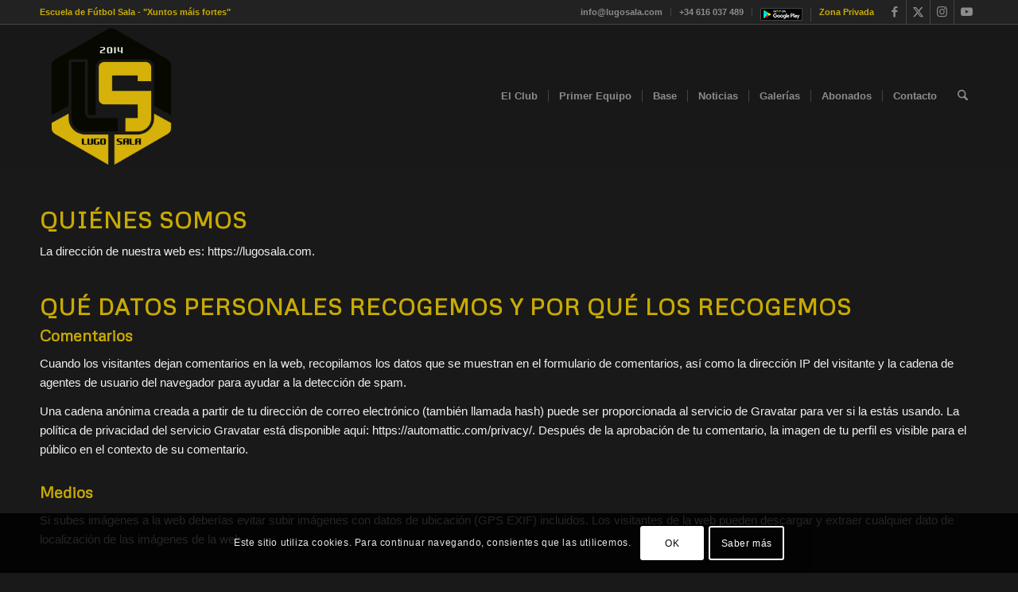

--- FILE ---
content_type: text/html; charset=utf-8
request_url: https://www.google.com/recaptcha/api2/anchor?ar=1&k=6LfHN8EUAAAAAGL9r2FRkWmdkRoFCnyC5TiaDguN&co=aHR0cHM6Ly9sdWdvc2FsYS5jb206NDQz&hl=es&v=PoyoqOPhxBO7pBk68S4YbpHZ&size=invisible&anchor-ms=20000&execute-ms=30000&cb=c16fxbfelsu9
body_size: 49046
content:
<!DOCTYPE HTML><html dir="ltr" lang="es"><head><meta http-equiv="Content-Type" content="text/html; charset=UTF-8">
<meta http-equiv="X-UA-Compatible" content="IE=edge">
<title>reCAPTCHA</title>
<style type="text/css">
/* cyrillic-ext */
@font-face {
  font-family: 'Roboto';
  font-style: normal;
  font-weight: 400;
  font-stretch: 100%;
  src: url(//fonts.gstatic.com/s/roboto/v48/KFO7CnqEu92Fr1ME7kSn66aGLdTylUAMa3GUBHMdazTgWw.woff2) format('woff2');
  unicode-range: U+0460-052F, U+1C80-1C8A, U+20B4, U+2DE0-2DFF, U+A640-A69F, U+FE2E-FE2F;
}
/* cyrillic */
@font-face {
  font-family: 'Roboto';
  font-style: normal;
  font-weight: 400;
  font-stretch: 100%;
  src: url(//fonts.gstatic.com/s/roboto/v48/KFO7CnqEu92Fr1ME7kSn66aGLdTylUAMa3iUBHMdazTgWw.woff2) format('woff2');
  unicode-range: U+0301, U+0400-045F, U+0490-0491, U+04B0-04B1, U+2116;
}
/* greek-ext */
@font-face {
  font-family: 'Roboto';
  font-style: normal;
  font-weight: 400;
  font-stretch: 100%;
  src: url(//fonts.gstatic.com/s/roboto/v48/KFO7CnqEu92Fr1ME7kSn66aGLdTylUAMa3CUBHMdazTgWw.woff2) format('woff2');
  unicode-range: U+1F00-1FFF;
}
/* greek */
@font-face {
  font-family: 'Roboto';
  font-style: normal;
  font-weight: 400;
  font-stretch: 100%;
  src: url(//fonts.gstatic.com/s/roboto/v48/KFO7CnqEu92Fr1ME7kSn66aGLdTylUAMa3-UBHMdazTgWw.woff2) format('woff2');
  unicode-range: U+0370-0377, U+037A-037F, U+0384-038A, U+038C, U+038E-03A1, U+03A3-03FF;
}
/* math */
@font-face {
  font-family: 'Roboto';
  font-style: normal;
  font-weight: 400;
  font-stretch: 100%;
  src: url(//fonts.gstatic.com/s/roboto/v48/KFO7CnqEu92Fr1ME7kSn66aGLdTylUAMawCUBHMdazTgWw.woff2) format('woff2');
  unicode-range: U+0302-0303, U+0305, U+0307-0308, U+0310, U+0312, U+0315, U+031A, U+0326-0327, U+032C, U+032F-0330, U+0332-0333, U+0338, U+033A, U+0346, U+034D, U+0391-03A1, U+03A3-03A9, U+03B1-03C9, U+03D1, U+03D5-03D6, U+03F0-03F1, U+03F4-03F5, U+2016-2017, U+2034-2038, U+203C, U+2040, U+2043, U+2047, U+2050, U+2057, U+205F, U+2070-2071, U+2074-208E, U+2090-209C, U+20D0-20DC, U+20E1, U+20E5-20EF, U+2100-2112, U+2114-2115, U+2117-2121, U+2123-214F, U+2190, U+2192, U+2194-21AE, U+21B0-21E5, U+21F1-21F2, U+21F4-2211, U+2213-2214, U+2216-22FF, U+2308-230B, U+2310, U+2319, U+231C-2321, U+2336-237A, U+237C, U+2395, U+239B-23B7, U+23D0, U+23DC-23E1, U+2474-2475, U+25AF, U+25B3, U+25B7, U+25BD, U+25C1, U+25CA, U+25CC, U+25FB, U+266D-266F, U+27C0-27FF, U+2900-2AFF, U+2B0E-2B11, U+2B30-2B4C, U+2BFE, U+3030, U+FF5B, U+FF5D, U+1D400-1D7FF, U+1EE00-1EEFF;
}
/* symbols */
@font-face {
  font-family: 'Roboto';
  font-style: normal;
  font-weight: 400;
  font-stretch: 100%;
  src: url(//fonts.gstatic.com/s/roboto/v48/KFO7CnqEu92Fr1ME7kSn66aGLdTylUAMaxKUBHMdazTgWw.woff2) format('woff2');
  unicode-range: U+0001-000C, U+000E-001F, U+007F-009F, U+20DD-20E0, U+20E2-20E4, U+2150-218F, U+2190, U+2192, U+2194-2199, U+21AF, U+21E6-21F0, U+21F3, U+2218-2219, U+2299, U+22C4-22C6, U+2300-243F, U+2440-244A, U+2460-24FF, U+25A0-27BF, U+2800-28FF, U+2921-2922, U+2981, U+29BF, U+29EB, U+2B00-2BFF, U+4DC0-4DFF, U+FFF9-FFFB, U+10140-1018E, U+10190-1019C, U+101A0, U+101D0-101FD, U+102E0-102FB, U+10E60-10E7E, U+1D2C0-1D2D3, U+1D2E0-1D37F, U+1F000-1F0FF, U+1F100-1F1AD, U+1F1E6-1F1FF, U+1F30D-1F30F, U+1F315, U+1F31C, U+1F31E, U+1F320-1F32C, U+1F336, U+1F378, U+1F37D, U+1F382, U+1F393-1F39F, U+1F3A7-1F3A8, U+1F3AC-1F3AF, U+1F3C2, U+1F3C4-1F3C6, U+1F3CA-1F3CE, U+1F3D4-1F3E0, U+1F3ED, U+1F3F1-1F3F3, U+1F3F5-1F3F7, U+1F408, U+1F415, U+1F41F, U+1F426, U+1F43F, U+1F441-1F442, U+1F444, U+1F446-1F449, U+1F44C-1F44E, U+1F453, U+1F46A, U+1F47D, U+1F4A3, U+1F4B0, U+1F4B3, U+1F4B9, U+1F4BB, U+1F4BF, U+1F4C8-1F4CB, U+1F4D6, U+1F4DA, U+1F4DF, U+1F4E3-1F4E6, U+1F4EA-1F4ED, U+1F4F7, U+1F4F9-1F4FB, U+1F4FD-1F4FE, U+1F503, U+1F507-1F50B, U+1F50D, U+1F512-1F513, U+1F53E-1F54A, U+1F54F-1F5FA, U+1F610, U+1F650-1F67F, U+1F687, U+1F68D, U+1F691, U+1F694, U+1F698, U+1F6AD, U+1F6B2, U+1F6B9-1F6BA, U+1F6BC, U+1F6C6-1F6CF, U+1F6D3-1F6D7, U+1F6E0-1F6EA, U+1F6F0-1F6F3, U+1F6F7-1F6FC, U+1F700-1F7FF, U+1F800-1F80B, U+1F810-1F847, U+1F850-1F859, U+1F860-1F887, U+1F890-1F8AD, U+1F8B0-1F8BB, U+1F8C0-1F8C1, U+1F900-1F90B, U+1F93B, U+1F946, U+1F984, U+1F996, U+1F9E9, U+1FA00-1FA6F, U+1FA70-1FA7C, U+1FA80-1FA89, U+1FA8F-1FAC6, U+1FACE-1FADC, U+1FADF-1FAE9, U+1FAF0-1FAF8, U+1FB00-1FBFF;
}
/* vietnamese */
@font-face {
  font-family: 'Roboto';
  font-style: normal;
  font-weight: 400;
  font-stretch: 100%;
  src: url(//fonts.gstatic.com/s/roboto/v48/KFO7CnqEu92Fr1ME7kSn66aGLdTylUAMa3OUBHMdazTgWw.woff2) format('woff2');
  unicode-range: U+0102-0103, U+0110-0111, U+0128-0129, U+0168-0169, U+01A0-01A1, U+01AF-01B0, U+0300-0301, U+0303-0304, U+0308-0309, U+0323, U+0329, U+1EA0-1EF9, U+20AB;
}
/* latin-ext */
@font-face {
  font-family: 'Roboto';
  font-style: normal;
  font-weight: 400;
  font-stretch: 100%;
  src: url(//fonts.gstatic.com/s/roboto/v48/KFO7CnqEu92Fr1ME7kSn66aGLdTylUAMa3KUBHMdazTgWw.woff2) format('woff2');
  unicode-range: U+0100-02BA, U+02BD-02C5, U+02C7-02CC, U+02CE-02D7, U+02DD-02FF, U+0304, U+0308, U+0329, U+1D00-1DBF, U+1E00-1E9F, U+1EF2-1EFF, U+2020, U+20A0-20AB, U+20AD-20C0, U+2113, U+2C60-2C7F, U+A720-A7FF;
}
/* latin */
@font-face {
  font-family: 'Roboto';
  font-style: normal;
  font-weight: 400;
  font-stretch: 100%;
  src: url(//fonts.gstatic.com/s/roboto/v48/KFO7CnqEu92Fr1ME7kSn66aGLdTylUAMa3yUBHMdazQ.woff2) format('woff2');
  unicode-range: U+0000-00FF, U+0131, U+0152-0153, U+02BB-02BC, U+02C6, U+02DA, U+02DC, U+0304, U+0308, U+0329, U+2000-206F, U+20AC, U+2122, U+2191, U+2193, U+2212, U+2215, U+FEFF, U+FFFD;
}
/* cyrillic-ext */
@font-face {
  font-family: 'Roboto';
  font-style: normal;
  font-weight: 500;
  font-stretch: 100%;
  src: url(//fonts.gstatic.com/s/roboto/v48/KFO7CnqEu92Fr1ME7kSn66aGLdTylUAMa3GUBHMdazTgWw.woff2) format('woff2');
  unicode-range: U+0460-052F, U+1C80-1C8A, U+20B4, U+2DE0-2DFF, U+A640-A69F, U+FE2E-FE2F;
}
/* cyrillic */
@font-face {
  font-family: 'Roboto';
  font-style: normal;
  font-weight: 500;
  font-stretch: 100%;
  src: url(//fonts.gstatic.com/s/roboto/v48/KFO7CnqEu92Fr1ME7kSn66aGLdTylUAMa3iUBHMdazTgWw.woff2) format('woff2');
  unicode-range: U+0301, U+0400-045F, U+0490-0491, U+04B0-04B1, U+2116;
}
/* greek-ext */
@font-face {
  font-family: 'Roboto';
  font-style: normal;
  font-weight: 500;
  font-stretch: 100%;
  src: url(//fonts.gstatic.com/s/roboto/v48/KFO7CnqEu92Fr1ME7kSn66aGLdTylUAMa3CUBHMdazTgWw.woff2) format('woff2');
  unicode-range: U+1F00-1FFF;
}
/* greek */
@font-face {
  font-family: 'Roboto';
  font-style: normal;
  font-weight: 500;
  font-stretch: 100%;
  src: url(//fonts.gstatic.com/s/roboto/v48/KFO7CnqEu92Fr1ME7kSn66aGLdTylUAMa3-UBHMdazTgWw.woff2) format('woff2');
  unicode-range: U+0370-0377, U+037A-037F, U+0384-038A, U+038C, U+038E-03A1, U+03A3-03FF;
}
/* math */
@font-face {
  font-family: 'Roboto';
  font-style: normal;
  font-weight: 500;
  font-stretch: 100%;
  src: url(//fonts.gstatic.com/s/roboto/v48/KFO7CnqEu92Fr1ME7kSn66aGLdTylUAMawCUBHMdazTgWw.woff2) format('woff2');
  unicode-range: U+0302-0303, U+0305, U+0307-0308, U+0310, U+0312, U+0315, U+031A, U+0326-0327, U+032C, U+032F-0330, U+0332-0333, U+0338, U+033A, U+0346, U+034D, U+0391-03A1, U+03A3-03A9, U+03B1-03C9, U+03D1, U+03D5-03D6, U+03F0-03F1, U+03F4-03F5, U+2016-2017, U+2034-2038, U+203C, U+2040, U+2043, U+2047, U+2050, U+2057, U+205F, U+2070-2071, U+2074-208E, U+2090-209C, U+20D0-20DC, U+20E1, U+20E5-20EF, U+2100-2112, U+2114-2115, U+2117-2121, U+2123-214F, U+2190, U+2192, U+2194-21AE, U+21B0-21E5, U+21F1-21F2, U+21F4-2211, U+2213-2214, U+2216-22FF, U+2308-230B, U+2310, U+2319, U+231C-2321, U+2336-237A, U+237C, U+2395, U+239B-23B7, U+23D0, U+23DC-23E1, U+2474-2475, U+25AF, U+25B3, U+25B7, U+25BD, U+25C1, U+25CA, U+25CC, U+25FB, U+266D-266F, U+27C0-27FF, U+2900-2AFF, U+2B0E-2B11, U+2B30-2B4C, U+2BFE, U+3030, U+FF5B, U+FF5D, U+1D400-1D7FF, U+1EE00-1EEFF;
}
/* symbols */
@font-face {
  font-family: 'Roboto';
  font-style: normal;
  font-weight: 500;
  font-stretch: 100%;
  src: url(//fonts.gstatic.com/s/roboto/v48/KFO7CnqEu92Fr1ME7kSn66aGLdTylUAMaxKUBHMdazTgWw.woff2) format('woff2');
  unicode-range: U+0001-000C, U+000E-001F, U+007F-009F, U+20DD-20E0, U+20E2-20E4, U+2150-218F, U+2190, U+2192, U+2194-2199, U+21AF, U+21E6-21F0, U+21F3, U+2218-2219, U+2299, U+22C4-22C6, U+2300-243F, U+2440-244A, U+2460-24FF, U+25A0-27BF, U+2800-28FF, U+2921-2922, U+2981, U+29BF, U+29EB, U+2B00-2BFF, U+4DC0-4DFF, U+FFF9-FFFB, U+10140-1018E, U+10190-1019C, U+101A0, U+101D0-101FD, U+102E0-102FB, U+10E60-10E7E, U+1D2C0-1D2D3, U+1D2E0-1D37F, U+1F000-1F0FF, U+1F100-1F1AD, U+1F1E6-1F1FF, U+1F30D-1F30F, U+1F315, U+1F31C, U+1F31E, U+1F320-1F32C, U+1F336, U+1F378, U+1F37D, U+1F382, U+1F393-1F39F, U+1F3A7-1F3A8, U+1F3AC-1F3AF, U+1F3C2, U+1F3C4-1F3C6, U+1F3CA-1F3CE, U+1F3D4-1F3E0, U+1F3ED, U+1F3F1-1F3F3, U+1F3F5-1F3F7, U+1F408, U+1F415, U+1F41F, U+1F426, U+1F43F, U+1F441-1F442, U+1F444, U+1F446-1F449, U+1F44C-1F44E, U+1F453, U+1F46A, U+1F47D, U+1F4A3, U+1F4B0, U+1F4B3, U+1F4B9, U+1F4BB, U+1F4BF, U+1F4C8-1F4CB, U+1F4D6, U+1F4DA, U+1F4DF, U+1F4E3-1F4E6, U+1F4EA-1F4ED, U+1F4F7, U+1F4F9-1F4FB, U+1F4FD-1F4FE, U+1F503, U+1F507-1F50B, U+1F50D, U+1F512-1F513, U+1F53E-1F54A, U+1F54F-1F5FA, U+1F610, U+1F650-1F67F, U+1F687, U+1F68D, U+1F691, U+1F694, U+1F698, U+1F6AD, U+1F6B2, U+1F6B9-1F6BA, U+1F6BC, U+1F6C6-1F6CF, U+1F6D3-1F6D7, U+1F6E0-1F6EA, U+1F6F0-1F6F3, U+1F6F7-1F6FC, U+1F700-1F7FF, U+1F800-1F80B, U+1F810-1F847, U+1F850-1F859, U+1F860-1F887, U+1F890-1F8AD, U+1F8B0-1F8BB, U+1F8C0-1F8C1, U+1F900-1F90B, U+1F93B, U+1F946, U+1F984, U+1F996, U+1F9E9, U+1FA00-1FA6F, U+1FA70-1FA7C, U+1FA80-1FA89, U+1FA8F-1FAC6, U+1FACE-1FADC, U+1FADF-1FAE9, U+1FAF0-1FAF8, U+1FB00-1FBFF;
}
/* vietnamese */
@font-face {
  font-family: 'Roboto';
  font-style: normal;
  font-weight: 500;
  font-stretch: 100%;
  src: url(//fonts.gstatic.com/s/roboto/v48/KFO7CnqEu92Fr1ME7kSn66aGLdTylUAMa3OUBHMdazTgWw.woff2) format('woff2');
  unicode-range: U+0102-0103, U+0110-0111, U+0128-0129, U+0168-0169, U+01A0-01A1, U+01AF-01B0, U+0300-0301, U+0303-0304, U+0308-0309, U+0323, U+0329, U+1EA0-1EF9, U+20AB;
}
/* latin-ext */
@font-face {
  font-family: 'Roboto';
  font-style: normal;
  font-weight: 500;
  font-stretch: 100%;
  src: url(//fonts.gstatic.com/s/roboto/v48/KFO7CnqEu92Fr1ME7kSn66aGLdTylUAMa3KUBHMdazTgWw.woff2) format('woff2');
  unicode-range: U+0100-02BA, U+02BD-02C5, U+02C7-02CC, U+02CE-02D7, U+02DD-02FF, U+0304, U+0308, U+0329, U+1D00-1DBF, U+1E00-1E9F, U+1EF2-1EFF, U+2020, U+20A0-20AB, U+20AD-20C0, U+2113, U+2C60-2C7F, U+A720-A7FF;
}
/* latin */
@font-face {
  font-family: 'Roboto';
  font-style: normal;
  font-weight: 500;
  font-stretch: 100%;
  src: url(//fonts.gstatic.com/s/roboto/v48/KFO7CnqEu92Fr1ME7kSn66aGLdTylUAMa3yUBHMdazQ.woff2) format('woff2');
  unicode-range: U+0000-00FF, U+0131, U+0152-0153, U+02BB-02BC, U+02C6, U+02DA, U+02DC, U+0304, U+0308, U+0329, U+2000-206F, U+20AC, U+2122, U+2191, U+2193, U+2212, U+2215, U+FEFF, U+FFFD;
}
/* cyrillic-ext */
@font-face {
  font-family: 'Roboto';
  font-style: normal;
  font-weight: 900;
  font-stretch: 100%;
  src: url(//fonts.gstatic.com/s/roboto/v48/KFO7CnqEu92Fr1ME7kSn66aGLdTylUAMa3GUBHMdazTgWw.woff2) format('woff2');
  unicode-range: U+0460-052F, U+1C80-1C8A, U+20B4, U+2DE0-2DFF, U+A640-A69F, U+FE2E-FE2F;
}
/* cyrillic */
@font-face {
  font-family: 'Roboto';
  font-style: normal;
  font-weight: 900;
  font-stretch: 100%;
  src: url(//fonts.gstatic.com/s/roboto/v48/KFO7CnqEu92Fr1ME7kSn66aGLdTylUAMa3iUBHMdazTgWw.woff2) format('woff2');
  unicode-range: U+0301, U+0400-045F, U+0490-0491, U+04B0-04B1, U+2116;
}
/* greek-ext */
@font-face {
  font-family: 'Roboto';
  font-style: normal;
  font-weight: 900;
  font-stretch: 100%;
  src: url(//fonts.gstatic.com/s/roboto/v48/KFO7CnqEu92Fr1ME7kSn66aGLdTylUAMa3CUBHMdazTgWw.woff2) format('woff2');
  unicode-range: U+1F00-1FFF;
}
/* greek */
@font-face {
  font-family: 'Roboto';
  font-style: normal;
  font-weight: 900;
  font-stretch: 100%;
  src: url(//fonts.gstatic.com/s/roboto/v48/KFO7CnqEu92Fr1ME7kSn66aGLdTylUAMa3-UBHMdazTgWw.woff2) format('woff2');
  unicode-range: U+0370-0377, U+037A-037F, U+0384-038A, U+038C, U+038E-03A1, U+03A3-03FF;
}
/* math */
@font-face {
  font-family: 'Roboto';
  font-style: normal;
  font-weight: 900;
  font-stretch: 100%;
  src: url(//fonts.gstatic.com/s/roboto/v48/KFO7CnqEu92Fr1ME7kSn66aGLdTylUAMawCUBHMdazTgWw.woff2) format('woff2');
  unicode-range: U+0302-0303, U+0305, U+0307-0308, U+0310, U+0312, U+0315, U+031A, U+0326-0327, U+032C, U+032F-0330, U+0332-0333, U+0338, U+033A, U+0346, U+034D, U+0391-03A1, U+03A3-03A9, U+03B1-03C9, U+03D1, U+03D5-03D6, U+03F0-03F1, U+03F4-03F5, U+2016-2017, U+2034-2038, U+203C, U+2040, U+2043, U+2047, U+2050, U+2057, U+205F, U+2070-2071, U+2074-208E, U+2090-209C, U+20D0-20DC, U+20E1, U+20E5-20EF, U+2100-2112, U+2114-2115, U+2117-2121, U+2123-214F, U+2190, U+2192, U+2194-21AE, U+21B0-21E5, U+21F1-21F2, U+21F4-2211, U+2213-2214, U+2216-22FF, U+2308-230B, U+2310, U+2319, U+231C-2321, U+2336-237A, U+237C, U+2395, U+239B-23B7, U+23D0, U+23DC-23E1, U+2474-2475, U+25AF, U+25B3, U+25B7, U+25BD, U+25C1, U+25CA, U+25CC, U+25FB, U+266D-266F, U+27C0-27FF, U+2900-2AFF, U+2B0E-2B11, U+2B30-2B4C, U+2BFE, U+3030, U+FF5B, U+FF5D, U+1D400-1D7FF, U+1EE00-1EEFF;
}
/* symbols */
@font-face {
  font-family: 'Roboto';
  font-style: normal;
  font-weight: 900;
  font-stretch: 100%;
  src: url(//fonts.gstatic.com/s/roboto/v48/KFO7CnqEu92Fr1ME7kSn66aGLdTylUAMaxKUBHMdazTgWw.woff2) format('woff2');
  unicode-range: U+0001-000C, U+000E-001F, U+007F-009F, U+20DD-20E0, U+20E2-20E4, U+2150-218F, U+2190, U+2192, U+2194-2199, U+21AF, U+21E6-21F0, U+21F3, U+2218-2219, U+2299, U+22C4-22C6, U+2300-243F, U+2440-244A, U+2460-24FF, U+25A0-27BF, U+2800-28FF, U+2921-2922, U+2981, U+29BF, U+29EB, U+2B00-2BFF, U+4DC0-4DFF, U+FFF9-FFFB, U+10140-1018E, U+10190-1019C, U+101A0, U+101D0-101FD, U+102E0-102FB, U+10E60-10E7E, U+1D2C0-1D2D3, U+1D2E0-1D37F, U+1F000-1F0FF, U+1F100-1F1AD, U+1F1E6-1F1FF, U+1F30D-1F30F, U+1F315, U+1F31C, U+1F31E, U+1F320-1F32C, U+1F336, U+1F378, U+1F37D, U+1F382, U+1F393-1F39F, U+1F3A7-1F3A8, U+1F3AC-1F3AF, U+1F3C2, U+1F3C4-1F3C6, U+1F3CA-1F3CE, U+1F3D4-1F3E0, U+1F3ED, U+1F3F1-1F3F3, U+1F3F5-1F3F7, U+1F408, U+1F415, U+1F41F, U+1F426, U+1F43F, U+1F441-1F442, U+1F444, U+1F446-1F449, U+1F44C-1F44E, U+1F453, U+1F46A, U+1F47D, U+1F4A3, U+1F4B0, U+1F4B3, U+1F4B9, U+1F4BB, U+1F4BF, U+1F4C8-1F4CB, U+1F4D6, U+1F4DA, U+1F4DF, U+1F4E3-1F4E6, U+1F4EA-1F4ED, U+1F4F7, U+1F4F9-1F4FB, U+1F4FD-1F4FE, U+1F503, U+1F507-1F50B, U+1F50D, U+1F512-1F513, U+1F53E-1F54A, U+1F54F-1F5FA, U+1F610, U+1F650-1F67F, U+1F687, U+1F68D, U+1F691, U+1F694, U+1F698, U+1F6AD, U+1F6B2, U+1F6B9-1F6BA, U+1F6BC, U+1F6C6-1F6CF, U+1F6D3-1F6D7, U+1F6E0-1F6EA, U+1F6F0-1F6F3, U+1F6F7-1F6FC, U+1F700-1F7FF, U+1F800-1F80B, U+1F810-1F847, U+1F850-1F859, U+1F860-1F887, U+1F890-1F8AD, U+1F8B0-1F8BB, U+1F8C0-1F8C1, U+1F900-1F90B, U+1F93B, U+1F946, U+1F984, U+1F996, U+1F9E9, U+1FA00-1FA6F, U+1FA70-1FA7C, U+1FA80-1FA89, U+1FA8F-1FAC6, U+1FACE-1FADC, U+1FADF-1FAE9, U+1FAF0-1FAF8, U+1FB00-1FBFF;
}
/* vietnamese */
@font-face {
  font-family: 'Roboto';
  font-style: normal;
  font-weight: 900;
  font-stretch: 100%;
  src: url(//fonts.gstatic.com/s/roboto/v48/KFO7CnqEu92Fr1ME7kSn66aGLdTylUAMa3OUBHMdazTgWw.woff2) format('woff2');
  unicode-range: U+0102-0103, U+0110-0111, U+0128-0129, U+0168-0169, U+01A0-01A1, U+01AF-01B0, U+0300-0301, U+0303-0304, U+0308-0309, U+0323, U+0329, U+1EA0-1EF9, U+20AB;
}
/* latin-ext */
@font-face {
  font-family: 'Roboto';
  font-style: normal;
  font-weight: 900;
  font-stretch: 100%;
  src: url(//fonts.gstatic.com/s/roboto/v48/KFO7CnqEu92Fr1ME7kSn66aGLdTylUAMa3KUBHMdazTgWw.woff2) format('woff2');
  unicode-range: U+0100-02BA, U+02BD-02C5, U+02C7-02CC, U+02CE-02D7, U+02DD-02FF, U+0304, U+0308, U+0329, U+1D00-1DBF, U+1E00-1E9F, U+1EF2-1EFF, U+2020, U+20A0-20AB, U+20AD-20C0, U+2113, U+2C60-2C7F, U+A720-A7FF;
}
/* latin */
@font-face {
  font-family: 'Roboto';
  font-style: normal;
  font-weight: 900;
  font-stretch: 100%;
  src: url(//fonts.gstatic.com/s/roboto/v48/KFO7CnqEu92Fr1ME7kSn66aGLdTylUAMa3yUBHMdazQ.woff2) format('woff2');
  unicode-range: U+0000-00FF, U+0131, U+0152-0153, U+02BB-02BC, U+02C6, U+02DA, U+02DC, U+0304, U+0308, U+0329, U+2000-206F, U+20AC, U+2122, U+2191, U+2193, U+2212, U+2215, U+FEFF, U+FFFD;
}

</style>
<link rel="stylesheet" type="text/css" href="https://www.gstatic.com/recaptcha/releases/PoyoqOPhxBO7pBk68S4YbpHZ/styles__ltr.css">
<script nonce="6RNFaAIsxvzVhQmL83RDaw" type="text/javascript">window['__recaptcha_api'] = 'https://www.google.com/recaptcha/api2/';</script>
<script type="text/javascript" src="https://www.gstatic.com/recaptcha/releases/PoyoqOPhxBO7pBk68S4YbpHZ/recaptcha__es.js" nonce="6RNFaAIsxvzVhQmL83RDaw">
      
    </script></head>
<body><div id="rc-anchor-alert" class="rc-anchor-alert"></div>
<input type="hidden" id="recaptcha-token" value="[base64]">
<script type="text/javascript" nonce="6RNFaAIsxvzVhQmL83RDaw">
      recaptcha.anchor.Main.init("[\x22ainput\x22,[\x22bgdata\x22,\x22\x22,\[base64]/[base64]/[base64]/[base64]/[base64]/[base64]/KGcoTywyNTMsTy5PKSxVRyhPLEMpKTpnKE8sMjUzLEMpLE8pKSxsKSksTykpfSxieT1mdW5jdGlvbihDLE8sdSxsKXtmb3IobD0odT1SKEMpLDApO08+MDtPLS0pbD1sPDw4fFooQyk7ZyhDLHUsbCl9LFVHPWZ1bmN0aW9uKEMsTyl7Qy5pLmxlbmd0aD4xMDQ/[base64]/[base64]/[base64]/[base64]/[base64]/[base64]/[base64]\\u003d\x22,\[base64]\\u003d\x22,\[base64]/YD/DosO4w6wtU8OOw5XCtmXCpsOaGMKlKsOywrHDpBLCtsKmaMOUw5fDvCFAw6t/WcOwwrDDtWw6wrkSwo3ChWHDhAkaw6XCokLDkCUmOMO2HznCjE9cEcKvTVASLcOcM8K0YwvCqi/DosOXYmhww61/wpUyOcKZw4PCgcKsbVXCpsOJw48ow5oWwqVScCXCjsOTwo0ZwrfDsTvCvR3CnsOJJ8KGZX54fx5Rw7DDnT8/[base64]/wo3DosKUUBjDnMKSY1tUw6jCnzgTwqwcUDNOw7LDjsOXw6TDtMKDYsKQwo7CrcOnUMOFacOwEcOZwo48RcOVIsKPAcOUN3/CvXnCpXbCsMOyPQfCqMKOQU/[base64]/[base64]/w4HCs8OmwrwcaDPDhlrCo2RBw5BVPMO9wrolJcONw5EFRcK1PcOWwpcow6paagvDhcKWGh/DuCzClDLCrsOvD8O0wr4wwpHCmSx2FzkQw6V5woYbbMKEUGvDsgBUWDzDncKfwrxMZsK6QMKzwpYrX8O6w4BzCH8mw5jDmMK0DGvDrsKRwq7DqMKOfRMIw7Z/GzdjAwvDujYpfxlFwprDt34LJ0t6ccO3wpvCoMKZwqzDrVBsFSvDksKKP8K1LcOIw6PClA8gwqo0XGXDr2YiwoPDmygyw7HDky3CscKnUcKfwpwlw6pnwq8qw51UwrV/w5DCijskCsOjWsOJJBbClnfDkRQLbBYqwpshw40fw6Rnw6I3w5DCkMOFCMO9wq/ChSRkw5Blwr7CthsGwq1cw7jCn8O/NhfCnCJBIsO/wrdMw78+w4jCgn7DvcKJw5UxAnBow5wAwplrwpE/OEwGwq3DnsKpKcOmw4nCmUQ5wpEVRBxBw6jCicOFw4MRwqHDvQVUw4vDkAwjasKPasKJw6bCqGkfwp/DuXFMMGHCmGIow7w5wrXCtT9fw6sDLDzDjMKTwo7CvinDh8ONwrNbVMK9T8OqWg8ew5XDrAvCkMOsWGVoOTkfR3/[base64]/Cpzt1YjDDt2HDk8K3WQcqw5Yow7deF8OzchF0w6zCiMOGw54iwojDn13DhsKwfhQdCActw54jAMKAw6TDmjZnw7/[base64]/AjPCkhjDqH9Zw6vDrB48E8Ocw5Azwq/CgSPDrzfDp8K9wodtA10OYcOycjTCq8O/[base64]/DtcKuworCuT7CkH3CicO4UcKdZ8K0wqoawrMGHcOYw49Wa8Kuw6wYw4vDpmLDjj9YMznDqC9kHcOFwqfDvMObcX/CgElqwpgdw5Eswp7Clg4DXW/[base64]/DsEXDgcO/[base64]/CjsKVBcOxwpzCij8fwqPCmGd6w6oiN8OsbUDChFfDqBXCsMK8BcOZwrQqe8O2NcKXDMOSdMKEflXCrB5QVcKnQcK9WhN1wrXDqcO2wqEGAMOmFSfDkcO/w5zCh1AZWcOvwolkwowtw6/Cr2MdHsKtwqs0H8O5wq0CVkduw4XDvsKCGcK3w5PDlMKGDcOXAibDtcKcwosIwrjDmMKmw6TDmcKEQMOBLgs/w4A9OMKSbMO1RgEgwrsmNSXDm3YVOXs0w4fCrcKRw6pnw7DDt8OmWQbCiB7CpcOMOcKsw5nCmErCosO/[base64]/DnEU6wrfCq8OVaMOUJMK3wonCtsKfO8Osw65Dw7zCtsKWbi4BwqvCmGQxw69eKVlQwrXDtjDCo0rDu8OMIQfCnsOUbW9pZQ8/wrYKCh9LQsKmWQ9ZL3RnC084ZsOdPsOUUsKaFsOlw6MsAMOVC8OVX3nDrcO0ATTCuT/CnMOQdcKzXmVXVMKlbwzCqsKaTsO8wpxTRcO6dGrCnVAVQcK6wp7DsX/[base64]/DqMOnfFpEw5DCrhbDknwqw5RUwonCj8KAw6RmfcOmE8KfQcOCw4cUwqvDjidPecKJPMKawojCgcKswovCu8K4bMKGwpHChcOFw6DDscKQw70ewo9beCspYsKdw57DgsO4Qk5AMlMZw4F/[base64]/TlwuLMKODCTDjRYGwrDClMKHGsOpwqJyJ8KpwpLCt8Kmwqokw6DDpsOpwrHDrMK8TcKqWzjCh8Kjw5XCuyLCvC3Dt8K1wpnDtTtSwr0Dw7ddwrjDp8OMVT9sdi/DqcKSNQ3CusKcwoPDiH4Qw6HDk1/DrcKKwrDClGrCrzQQLAM0w43Dg1zCq3lkZsOSwpsBAjrCsTAjVMKZw6XCjU1jwqfCvcOQdxvCsmvDkcKkZsOcRUPDrsOpE28Aa0khfXJ5wq/CrgrCnh97w7TDqA7CiUJUL8K3worDvk3DsFQDw6/Dg8O0MCHCt8OnOcOmJVc2Tz/DpBBqwoguwpTDmQvDkTgJwr7CqMK0ZMKDMcKZw5bDg8K9w4J/[base64]/w7wpwod+wqNFwqvDrsOaw5nDlcKlwoQ+w7NYwpLCk8KQWTrCsMOrN8OxwqxoSMKCZDM3w6dRw53CiMKiDjpnwqoOw6LCm0tTw4dWHx1kLMKPHlPCp8O6wqzDhEDCmxMUe3lCHcKFVsO0wpnDlT9UTGTCtcO5OcO2QgRNAQM3w5/CvkwrN3QHw4rDl8OdwoRmwozCoSc7ZwBSw6jDgTZFwrnDssOpwo8jw6MYc2XCjsOvKMO4w58ve8K0w6lbcSnDicO4ecO/acO8ZjHCs2zCghjDiW7CuMK4KsKyL8ODLG7DuHrDhAjDi8OcwrfCosKew7I4aMOhwqEcaVzDtnHCuDjDkQ3DtVZof2HCksOUw5fDnMOOwq/Cp3speFDCkABlXcOhwqXDssKPwpHDvx7CiklcdBUQdFF1YgrDhmjCk8OawoXDl8K1VcOnwrLDo8KGYm/DoTHDgUrDtMKLBsOnwoXCucKPw4jDusKsGg1NwqB2wrrDnlQlwpjCt8OVw6sSw7xMw5nChsKafgHDmwvDpMOVwqM7w68KTcKZw5rDlW3DqcOUwrrDvcOAYAbDkcOyw7jDqg/[base64]/DkcKAwpgtBMKzw7Jzw79yAjYtw4NJDH0Tw7bDhwPDucKYGsOVM8OSG3EVYQtNwq3CtMOqwrZIGcO9w6gVw4gOwrvCgMKHCTdDBXLCvsODw5fDn0zDhsOQH8KtKcOEUQfCqcK1fcKGN8KFXA/[base64]/CvsOUwpwgPsKJw4TDmxt5wpXDvsOgw6PDpsKtwpRzw73CiF/DohPCuMKcwoXCvsOmw4vCjMOZwpfCjsKURmcJQsKPw5VOw7ckVUzCh33CuMK/wrbDiMOQOcKXwpPCmMOfNEwrES4pVcKaQ8Orw7DDuE/CgjImwpXCt8K5w5/DoCLDuWzDpRTCtknCpWUFw54jwqUUwo5Iwp/[base64]/Cm8K8wqF8w5fCrUvChgVZGcOnwpPCihdfJU3Ctnw7RcKuDsKAWsK/NXzCpzZQwqfDvsOeGGPDvGFoe8KyIsKBwrBAbV/[base64]/DuV/DjyYoJ8Ovw4bDknY3w77DkkBCw4tvPsKeR8KKVMKCCsKsBsK9A39Sw5N9w7jDjS09HiFDwrHDqcKyJxBWwrLDpGw/[base64]/w77CrxXDuRJUwr41ZcKtwp41w4fCqMOESzXCqsOmw4UvNC1aw7MaXxJUw6ZCO8OIw4/DlMO8fW4uFADDpMKLw4bDkmbCisOASMK3O2HDscK5KE7CqVdxOjEwc8KOwrTDiMKSwrPDvykfLsKpFVvCmXcFwpRuwrrCssK9CxRQG8K1YMKwXUjDpQvDj8OdCVl0bXElwqrDpx/CkmTCkUvDocOTYsO+KcK4wp7DvMO9Hi54worCjsOQFCVvw6XDn8ONw43DtMOrVcKKfEZYw4kgwoUCw5rDtcO/wocJB0jCnMKqw7l4Ig8Ewp0qCcKNehTCrg1GTUpvw6xkacOWQcKdw4JZw4FDJsObRXQzwrNnwpbCjMKwXWNJw4/ChMKJwoXDt8OWCAfDsmYowozDkBoLQsO+FVUebUTDpQPCix1sw581OVBywr52RsOhUCJow7rDizLDnsKXw7BswobDgMKCwqXDtRlAL8KZw5jCisO5UsK0RVvClArDk3zDssKUd8Kzwro4wrbDtEIowpxDwp/Cg00zw6fDq2HDkMOcwrzDkMKoNMKHZz14w4fDh2c6KsKTwr8ywpxmw4xbHRsMQcKVw70KGWk8w4oUw7fDim8TWcOmZjYnO27CtQfDjz1/wptHw4vDkMOOAMKGfFFUesKiEsOowrsfwpFPElnDpCBmI8K9TGDCrxzDjMOFwpYFZ8KdTsKewoVmw5ZOw4PDoDoGw7d6wqdVasK5dmUowpHCocK5Fk7Dk8Omw5Vuw6phwowEUXzDl2vDgCnDuQMIAS5XbsOkAcK8w6oGLTjDn8K5w5LDs8KRDHTCkxLCicOmT8KMMD/DmsKkw49WwrwYwobDm2opwobCnRXCpMKjwqttEih1w69zw6bDjcOQIgHDlCnClsKubsOAckN/woHDhRXCvQc6XsOHw4BRZcO5dAx5wrMPcsOCW8K1Z8O/OlQcwqAewrHCscOewpnDnMOIwoJtwqnDjMKuaMO/[base64]/ClsKcwrzCpsOxwqcBKMO/w7jDkVAgwpbDvMK0w7bDklYIKcKcwo0CIhR7KMOGw6rDvsKJwrRAZgpQw6cDwo/Ct17CgRNUJsO1w4vCmQjClsKJQcOze8O/wq1dwqxtNz4Ew7jCrj/[base64]/[base64]/[base64]/[base64]/[base64]/[base64]/fjcHVMK6Pz91T38cwqxkF8OZw7zCkcOZwrHCtmDDoTTDgMONTsKNYHdxwrQ7EzpvAcKSw44UOMOmw5vCkcOeNlMfXsONwoTCh2YswrbCjhjCkRQIw5R3CAk4w6zDn0t7Iz/Cv24ww6vCuzDDkHMJw4M1NsOtw5/CuEPDo8KKwpdUwpDCp2BxwqJxScOBUsKBa8KFeFfCkQN6Dw0aOcOrX3UOw67Dg0nDlsK/w7TCjcK1bgszw7lOw5tzW1JWw53DnAvDscKMEFrDrQPDiVjDgsK+LFciSm0eworDgcOyN8KjwrrCvcKMKcKIZsOERTzCusONJmvDp8OPP1pow7MaazE3wqxTwokEJcOqwowQw4/Cp8OTwp0/FlLCq1YzFHHDunjDicKHw5XDuMO6IMO4woTDlldIw4ROaMKCwo1SIGfCpMK/f8K5wo8Nwqh2fy8SF8O5w43DgMO2ZMKTJ8OOw6TCkD40w6DClsOqPsKfDz3DgnEmwq7DvsK1wozDr8Kkw71IEMOhw4w3FcKSMw8/wo/DryUuYUQCGiDDoGzDmQcuUDzCscK+w59EfsKTBEFSw6tMfcK9wqdow5fDm3IQK8KqwrtHQcOmwr9BZz4mw6hFw58/[base64]/M8KSR8KlXMKawrjDvR83wrBJwovDuEU7T8KfYcKXIQXCkHFEC8KXwoLDrsONPBVcLW/ComDCsFjCmjkiPcKkH8OIQkPCrnbDiT3DlDvDvMOtdcO6wo7CpsO5wrdUETvClcO2AMOzwpPCm8KBOcKsVygKOWzCrcKuGcOPHQsJw7ZgwqzDsGsPwpbDkcKsw6Njw5wIe1YPLDoQwppDwp/Cg0EVesOuw6zCgRFUfSLDj3FKLMKCMMOncTjClsOewqAdA8KzDBcAw6EBw5nDssOuKwTCnFHDocOQC1Yrw7/[base64]/[base64]/ClMKiwq5bw7pmw77Dm1x7R8KWBXIMwph7w7Unw7rCmSArd8Kdw4xBwpHDocO3w4fCsQw5A1fDgMKTw4UMw6vClglBUsO9CMKhw5oFwq1cYA3DhcORwqjDvDhtw7TCtHkawq/DoHYgwpzDp0Z6wp5hFmzCsljDpcK6wrXCg8OLwopvwoTDmsKTaAbCp8KBSMKRwqxXwokZw53CvRMowoQkwoXDowxLw6/DpsOxwrdERybDi34Jw5PCg0fDkFnCi8OQBsOCXcKnwpDCpsKyworCk8OaJcK+wpfDq8Kfw7Bswr57SQIMYEIYYcKbdQnDpsOwfMKfw4VcMw0nwo11V8OzCcKnOsOyw6U1w5pUIsK8w6w4BsKKwoU9w6xoX8KLecOqHcONLmtrwrTCu0XCu8KBwq/DtcOfU8O0UTUJIE5rTEJcw7AvFifDkcKrwooNOUUlw7cwAGPCqsOsw6LCvGrDjsOQIsO1JMOEwqU3S8Oxfgs4aVUBdj/DjArDicKOd8Kkw6XDrcK9UQ3DvsKvQg7Dq8KYAAkbKMKYS8O+wqXDhAzDgcKJw6TDvMOrwrDDrWZxHBYlwq1hezfDisKbw4gqwpcdw6kAwr/[base64]/wp1ncsKWwqrDjMOnP8K6esOTVcOsPzPCjMOrwpXDnsKzMhoVXXzCk3M5wqjCthXCgMOIMMOSUcK+e29vDsKbwoTDi8O5w610LsO/fcKGYsOKLsKJwoFfwqMQwq/Dlk0FwqHDq39owoPCszF0wrTClmF+eF1IY8K6w50WHcKGDcO5a8OSWMO0F2k1wqBMMj/Du8OkwobDr2jClngww7QHEMOAAcKLw7rDpn4YAcO0w53DrzR8w5DDlMOzw6dgw5rCqcKiCDfDiMO2RmU5w7PCmcKFw7Qlwr4Ew6jDojlTwoLDmGxYw6PCjMOLPsKGwq0qW8Knwo5Qw6YCw5LDkcO/[base64]/[base64]/DiiIrAMOCUsOSw5DCuMObwp/CqG8CCMODw4AXC8OJUx9mXnBow5ouwr55w6zDjcKNFsKFw5LChsKhHUA1KAnCusOfwo11w65YwpjChz/CisOWw5Jjw6HCvCDCgsOBFBhDJ33DhMK2USgXw5LDgw3ChMOxwqRqNlcBwq4/MsK5SsOqw7YLwokgH8KKw5LCuMKXOMKwwqJbHiTDtEZ1GcKBchjCtmIAwoHCiHorw4JdI8K0Y0fCpT/DucOEZ1TDmlEiw6RHVsKjVsKgc1cGemrCpXPCvMKVT1zCqljDoGp1b8Kow7Q6w5bCk8KcbBB9J0IRAcKkw77DrsORwobDgFV5w7Iwdi7CjMOIXyPDnsO3wr1KDMOAw6jDkS57e8O2HlXDnnXCq8KQRG1/w7NtH07DkgdXwrXCgS3DnkZDwodZw47DgkEJMcOUVcKbwosJwr4Iw5E5wpvDk8KVwqfCkCTCgcOXcBnCrMOtMMKyZG/DggohwrkrDcKjw77CvMODw784woN7wrY5fi3DtEDCng0Rw6HDjsOOZ8OALEIIwrwLwpHCi8KowoTCqsKnw57CncKcw5Bww7ZhGDchw6MfYcO6wpXDsRZ4aRkPe8Obwq/DscOcMljDimjDgDdKF8Knw6zDi8KlwrHCo043wofCscOddsOhwohDDRLDnsOEYR9dw5XDjB3DoxpWwoAhIWVBbEXDvH/DlMKAAFbDo8KTwpJTacKdwo3ChsKiw5zCtsOiwq3Ch2bCiW/[base64]/CgGpiwp3DpcK+GcOsKSXCozbCgyBtwqIpwrBmE8ObcT9EwojCqcKMwpnDtcOkw5nDgMOrd8OxO8KQwrbDqMODwo3Dn8OCMcOXwphIw55CR8O/w4zCgcOKw5/DmcKhw5DCnRlNwqHDqlxrCDjCjyDCoQIowrfCssO2EMORwqLClcKZwo81B1DCtBzCosKQwojCjShTwpAVX8Oxw5XCl8KGw6PCisKjDcOcIsK6w7LDgMOMw6/[base64]/DrsO/BcOZw7jCksOLAsOUTcOtGnjCm8Owbhp0w40/esKkO8OXwqLDsDoZE2/DkB0Lw7dzwrUpYw0TP8Kgd8KYwqo6w70Iw70EfcONwpR9w5NgYsK6CcKBwr4qw5bCt8O+BldRCxvDgcOKw6DCk8K1w47DvsKxw6VSYUfCvcK6T8OMw7fChDFgVMKYw6MUCWTCsMOYwpnDiD/DvMK3KHLDmFHCoXJNAMO5CifDmsOiw50xwrjDpkQyL34cAsKsw4IyVMOxw7daUQDCmMK1cxXDrsOqw5sKw7DDn8KjwqlwdwN1w6HCrAUCw5Jkenoxw6DDn8OQw7HCr8Kmw7xuwo/Cmy4Ew6bCn8KPN8Ogw7lhWsKYKzfCnlTDocKaw6HCpEVjZMOUw5cQT0YHZyfCssODVHHDvcKDwpsQw68qd3vDrEAdwofDm8K/[base64]/DrcKUw5TDsWgiwp52w419w73CgVTCq23CjFPDtsKhdkrDk8KXw57DgX0Zw48oKcKOw49hD8OSB8Oxw7vCk8KxMGvDrsOCw51Aw5A9w7/CjHFUTlTDtsOFw77CljxDcsOhwqHCuMKaYDrDnsOow7pWVcKuw7QpMsKrw7keP8K5UzLDpcKrKMO3NgrDrU07wr0NTSTCncKAwoLCk8OGwrrDscODWGAJwpPDqcOqwpUZWlrDo8KxZk7DhMOaUE3DmMOdw6oZY8ONacKVwpY4d37DhsKuw4/DtgbCv8Knw7nCi1vDtcKWwoUPU0puAQ0ewqXDqsOZVDLDoCwkb8Oqw6wgw5JNw7IAAnrCgsO6HFnCkcKUM8Oqw6DDsDRgwr/CsXl+w6ZZwpDDnQHDn8ONwo5/MsKJwo/[base64]/Dvg7DmBjDsBY0HmZBdywvwotmw6/CsMONwo/Ct8KwfMK/w7s+wqInwpE5wrfDgMOpwrfDo8KjGsKQLikdcW1If8OEw50Fw5MRwpQCwpjChzw8TFxLZMKrEMO2C0rCh8OJZlZ7worCjMO1wofCtFTDtkzCrMOuwpPCicK7w4w+wpDDlsOWw6nCsRhNF8Kwwq7Dr8KHw5A3IsOZw53Cg8O4wqAfAMO/OhLCtF0ewp3CucOBDm7DiQdGw4hfZ3lpV3vCkMOxGTUsw4l0w4ElbTpzVUs1wpjDk8KDwrpowo8mN0sGfMKjOhFxNsKrwqvCjMKiZMOHf8O0wonCjMKrJcOcQsKbw41RwpIxwprCmsKLw5cnwoo/w63ChsKtJcK6GsK6cxzCk8K2w5cKDFfCisOOHn/DjyXDpSjChXMONR/CrAvCh0dxPQxZDcOMZsOrw6xuJUXDuwtIEcKhLSNkwrlEw7DCr8O/ccKmwq7Cs8Ocw59sw6YZZ8KEGjzDtcOSVcKkw4HDjRLDlsOjwpM0WcOTMgfDkcOfClUjG8Okw7XDmgTCmMOhR2Uiw4fCuXPCm8Odw7/Dh8OtclXDrMO2wqDDv3PCpmdfw6LCrsKlw7kkw7U+w6/ChcKFwr3CrmnCgcKTw5rDtHImw6s6w4UhwprDhMKREMOCwo42CMKPDsKOaUzCmsK0wqRQwqTCjwzCmC83WA/CtT4KwpnDlhA0ag/CvS7Cv8ORYMKzwpEYRCzDhMKlFmshwqrCg8Kqw57CnsKcQ8KzwocZbxjCscOfNycfw5HCh0fCjcKyw7LDpFHDi3LDgMKKEVMxBsKxw6NdA2TDusO5wrghJyPCqcOpW8KmOCwKScK/UjQTBMKDSMKJNXoecsOAw4zDo8OCNsK+ZiY9w5TDpWMVw5zCgQzDncK+w5BrKn/CqsOwHcKdGcKXbMOVP3dUw486wpbCvgrDi8KfGynCr8O2w5DDg8K+NMKAC0AkSMKhw7jDoCUAQk8WwrvDjcOMAMOnDnZ6AcOKwqbDksOUw5FYw6LDusKQLA/Ds35iOQM7fsKKw4YrwofDvnbDgcKkLsOvVMOHRmp/wqYDUQ1qeFF9woRvw5rDqsK7A8Kuw5LDlF3CrsOHJMOMw7Njw4gPw6A1d05eSwfDshFKZMKMwptPZi/[base64]/wpjDj8OnwqjDhm/CpMK1w6B6w5cZw7vDvk3CtBTCriQBZcOgw5Niw63DkjbDnmzChx8SKl3DiHXDlH4Vw7UpQUzCmMKrw7PDlMOZwrN2HsOCC8OrPcOzXcK+woEow71uBMO/w5dYworDkldPKMKcW8O4AcKKNh/DqsKcCgbCk8KLwozCtnzChm00UcOAwovCgAQ6TRl9woTCiMOLwowEw4MHwr/CvAApw43Dq8OQwrAkNlzDpMKJPW9dHSPDpcKyw608w4pxC8KscmDCjmIwTMOhw5LDmUhlEmgmw4/DiTlWwoomwobCsGTDvFp4NcKiYkHCpMKBwqksbAfDuibDqxJhwqPDscKyfMOLwoRTw7nCmMKQNV8CPsKcw4bCmsKmacOVRxzDk1tjdsKDw4HCnmBww7A0w6YlWFHDhcOHWx3DkWd/csOzw50BbXnChF/DgMKBw7XDoz/[base64]/wrDDii4gwpAyPkbDvRszwprDqRzDkUBhwpjDsUPDsCvCr8KRw4QLLcOyNMKrw5TDl8K0VVkFw5DDn8OUKlE0VsOBTTXDhCMHw5/DrxFaOsKbw713CinDq0JFw6vCicOzwqcJwrxwwo3Cp8KjwqZOLBbCkwRZw41yw6TCisKIRsOzw4LChcK+BQ8sw4QqQ8O5CCLDvXMrYl3CrcKGYkDDtsKkw53DjjACw6bCocOHw6c/[base64]/[base64]/DtcOWwotoLX5laEJpFhk0wonCjsO4wrfDnkIUdjZHwqbCuCxHacOAchl5bMOjeg51Ej/[base64]/CrcKfN8Kkw6Eyw4B7TMKkXCsxwpfCrhjDnMKEw6YRYh8jUhnDp37CuCFMw67CngHDlsORY1fCr8KofVzDn8KoL1JDw7PDm8OEw7DDksOAcQ4gSsKCw5YMM1d9wpt5K8KJecKUwqZzPsKPExw7fMOVPcKyw7nClcOBw48MNMKeKj3Cj8O/Az7CjMKjwoPChjrCu8O0cEgEH8OEw5/CtCgQwoXDscOYVsObw4wDN8KsSjHCpMKswqPClX3CmwJtwr4LZXN1woLCvwk+w4dOw6TCp8Kgw7XDksOzEUplw5Fswrh+JMKhekfCgAnCiwNHw7LCpMKbKcKoY3Jmwq1SwrrCnxQOYz4COix+wprCnsOTfcOawrHDj8KJLQJ7IjJJD0vDuwjDssO7XF/CscOKT8KDSsOhw7Qkw7sbwo3ComROIcOEwoouVsOEwoPCsMORCcO0BRbCrcKpDCzCncKmOMOEw5HDkGTCs8OLw4DDpG/CsTfClXfDhzcZwrQpw74UYsOjwrQVXRNjwoHDqTXDocOpYcK1OFzDoMK6w7vClkQFwqsPSsO2wrcZw4VeasKIfMO8wrNzJXQYFsO0w4UBYcKFw5/CusOwJ8KRIsOAwr/CmG4gPy8Ew6dHUkTDvyjDvil2wr3DuBN2ZsKAw4bDu8OIw4FJw5PDnxIBPMK/QMK+wqVLw6jDpcOwwqDCusKgw53CtcK/[base64]/DpMOyw5rCmQ5LD8O+wojCkMOWAFgsXUdcw5YXT8OFwqjCoHVtwo5EYRYtw7tUw6PCsj4FPjBYw4xzdcOyHcKfwovDg8KSw6FLw4PCmF/[base64]/CscKsw5rCrMKFwq8BImTCom7CrMKlEh4aw43DrMOXEy3CvnnDhRdzw6vCi8OiZBZlD2MTwogOw5fCqzYUw6RzXsO3wqAIw7kAw4/CiCxNw59bwqnDmGd4H8K/[base64]/N8O8w4LCvHTDq8O2TsKowp4Zwp45w4Nyw5FHY3rDunApw780YcOww4ggIsKcYsKbGBBGw5rDhSnCk0jDnnfDlHrDlGvDkkQOdybCnAjDqU9fEsOxwoQQwq1SwoY4w5Zvw55gfsO/BSDClmB5CcObw4FzeQZuwqpYKMOsw7F4w5TDq8OgwqtNKMOLwrwlEsKDwqLCssK0w6vCqBE1wp/Cri8NBsKHCsKOScK7w4BvwrI9w594REDDuMO3DnPCvcK7Lkhrw6vDsS4JcCbDm8Oaw6wcw6l0LzIqKsO8wrXDj3rDm8OCcsKUdcKYBcOgT3/CpMOKw4/DtnEEw7TDmsOaw4XDv2sAwqvDkMK5w6d+w6o0wr7DpEsheHXCvcKVG8KLw6RwwoLDiyPCvQwuwqNhwp3Co3nDiXcVD8OqQHbDocKxXFTDtxdhOcOawq3CksOmc8KWZzdow5sOAMKOw5HDhsKMw5LCo8OyeDQew6nCmXJoVsKbworCpVwCESzDgMKhwpMUw4/Cm0VpAMKEwp3CpDvDrEpDwoLCmcOHw5rCosO3w4tvf8OlWgYPT8OvU1BvFid5w4fDgStiw75nwp8Uw5bCnj4Uw4bCpGxrwpxfwroiQQzDh8K/[base64]/DpcONahzDhcOGw5s1c8KVwpPDq8K4KRgKdCnCgVkGw49NG8Kme8Oow7sBw5kFw5zCnMKQF8KSw5ZwwoLCj8Osw4U5w7/[base64]/CqgsCwoNbfgvCrcOrw5cdXXzDrRHDvsOiaGfCtsK4VShoKMOoKwZuw6rDg8OCbjhVw7ZtEyIMw5ltHgTDu8OQwowmHcKYw4DCqcKLU1TCpMOtwrDDtxHDisKkw4Zgw7tNO1LDiMOofcOgBWnCnMKBTD/[base64]/CksKQwpscwqwBwoMtw4IDw5DDh8KBw5rCrcK3XwUAKx9qQFJ3wokow57DrcOLw5vCpljDqcORVS0TwrxgAGwBw6R+SRnDuBLCow8fwpZcw59QwoZSw6sBwrrDjS9wdcO/[base64]/Dhyc9CwA8NcKgaxkFSsOSN8K6aSDDmxzDgsKJFDtQw4w+w6NDw7zDo8OFUWYzdMKJw6fCuSTDvgHCucK+wpzCvWxeUSQCwrhjwpTCnXPDhmfCszIXwrfDumnCqE/DgzfCuMOTwol9wrx7N27Cn8Kyw5cBwrV+NsOzwr/Dr8O8wobCqTNjwrTClcKGBsO7wrnClcOwwqlBw5zCv8KXw7oAwoHCrMOjw7FQw7LCrSgxw7PCjMKTw4Bhw4UHw5crLMO1XRDDkHzDg8Kuwp0Vwq/DmcO2cGHCtsKywpHCvBN+OcKuwoRywqrChsKYccK8GTHDhjXCgDrCjGk1P8OXJwrCt8Oyw5BQwqZFMsK/w7fDuATDvsOEcEPCkHk+EcKYcMKfZUfCgQDCl33DhVtof8KUwr3DjQpOC0INVxlmX2hmw6hVKSTDpnjCrcKKw6LCnGw+bALDhRwuBnTCiMOowrMvF8K8bWdJwqVjYCsgw6/DqcKaw6rDoRkUw51CXTNEwod5w4bCox1QwoZCB8KIwqvCgcOmwrwRw6ZPI8OlwqnDpsKhO8OcwrHDs2PDnS/CgcOHwrTDmBQyOh1CwpjCjj7Dr8KELhjCoDoQw4HDvxnDvTAXw5ZMwrbDt8OWwqNEw53Cgx7DusOxwoM9DAk/[base64]/CuxEKw5XDv3HCgV47XcK8w6zDssO1w73ChTBcA8OZGg84w7NOw7vDvx7CrMOww5Uow5TDlsOof8OfLsKiUsOmfsOvwpQTesOvDjhheMOFwrTCoMOAw6bDvMKWw5XDnsOFFmhmBG3CiMOyU0xidRAcZCxmw6/CrcKRBjPCu8ObEW/CsXFxwr46w57CusK9w5d4CcOcwr0VVx/Dh8O/w7FzG0LDuWB7w5vCucOTw5PDpBDDi0jCnMOFw5NGwrc8ekBuw4/CkDbDs8Orwr5LwpTCnMO2TsOAwo1gwpoXwpLCoHnDtMObFkXCkcOIw5zDucKRVMKKw741wr8MZRdgGTokQkXDiisgwqsowrXDrMKYw5rDhcOdAcOWw6gCO8KocsKCw6LCrzc3AwLDvkrCgWfCjsKaw73CmMO1wrJyw4sIYifDsQ/Cs2jCnhDDksOsw5VpGsK8wqZIXMKiBsOFFcOHw6fClMKEw6N2woREw7bDlGo3w7QSw4PDhRNnJcO0ZMOOwqDCjsO+UkEJwpfCmkVWfQocNivDnMOsXsKSYi84e8OoWMKHwo/Di8OGw5PChsKyfm3Dm8OJXcOnw5DDncO5JHHDtF8cw5nDi8KQZSHCnsOtwozDo3PChcK8KMO3TMKoXsKaw4fCh8O7JMOVw5dkw5BALcO1w6RcwpURYVZKwoV/w43DjMOvwpZqwq/CnMOpwr95w7jDpmDDgMO/wqjDtHo5McKLw7TDpUBFw49xKcKqw5sMCcO1CyB2w69HQcO2CTUiw7sZw5VAwq1CMg1eFjvDgsOTXyHDkRMsw4fDgMKSw7TDrR7DuH7CocKTwp4jw4/[base64]/DtsK5BcOUYsKgM8KUwrLCusOtwpFjWcO8c1hxw6PCjcKRNkI6PydjRVo8w6LCkmBzQytfE2nCgCnCj1HCtS9MwqrDjQ5Tw5DCjxnDgMOZwqEZKlJiAMO8P0DDusKzw5Q5TyTCn1siw6rDm8KlZ8OTOg/DmBNNw48WwpJ/HcOgJcKLw6rCkcOIwqtFHzl6c1/DljrCuA7Dg8Ofw7YrZMKwwoDDllc7InvDoR/[base64]/CmETCv8KbTcOoBUVWXsKzw7hqWsOrTl7DiMOXHsOawoB2wrVuW1fDgMKBSsK8ZwPCssKbw4QAw7Umw7XDlMOJwqJwb0MWTMO0w7AzOcOlwr0ywodbw4lwIMKnAHzCjcOEEsOHW8OkIgfCp8OPw4fCn8OFRQtLw53DqAMQDBzCoA3DoSoaw5TDlgHCtiUrXG7ClnpEwp/DucOfw4XCtQkow4nDrsOhw5/[base64]/[base64]/Cr8OJEcKww5HCil/[base64]/Dk8OtWzUYJ8KmBMOwwrZjB8Ozw4vClhDDmBPCom7ChV58w4J1SFFiwr/CosOoOkHDg8O+wrHDondRwr97w7nDgAXDu8KuBMKcwq3DuMObw5/CklnDvsOpwqZNClHDlcKZwrjDlzZaw5FJIRvDhyd1WsO4w4/Dj0Zfw4FzAX/DmMKnf0RZaXYow5XCu8KrfW3DowlfwrYiw7fCvcOEQcKACMKmw6JIw4VoLMKfwprDqcK4RyDCp3/DjQEJwobCmyBUNcKlZhxaG25WwovCncKFO3N2WjfDscKjwpFQw5HCmcOeR8OTSsKAwprCiQxtZVjDsQgFwrwXw7LDu8O1HBZhwqjCkWMrw6HDq8OGEMO2f8KrYxx9w5zDphjCtQTCmVFxQ8K0w4BaVzEMwrl4cy7CvC8KbsKDwo7CnAdOw53DjmTCg8O9wqvCmy/DucKyY8Kpw4vCvz3DqcOewrnCunnCkj11woE5wpk0PnjCvcO6w5PDh8OsScOsESzCl8OPWh0vw4YiZDLDnS/CgVcPPMOsZ1bDjgfCp8Kswr3Cq8Kaa04dwq/Dl8KAwr0Vw74fw5zDhi/CkMKPw6Rmw5Fjw4FmwrZsJ8KRU2vCpcO6woLDtsKbCsKlw53CvGlTUcK7eEvCvyJtXcKve8O/w4Z1TldfwqIfwr/CvMO6bW7DtMKvFsO9DcOHw5/Cmw1yWsKtwrdtF0DClzjCvTvCrcKawpx3IWDCucO/woPDgQRpXsO9w7DDqMK3bUHDssOvwpUVGmV7w4Yaw43DmMOKL8Ouw5PCgsKjw5kbwq9nwpU+wpfDnMKhdMK5SVrDi8OxZg49LWnCjyhyXQLCqcKUUcO8wqMSw4hYw5xvw5bCrMKTwqB9w7fCjcKMw6lLw7/DncOPwoMYGsOBHcOjecOPNXltOyPCicOvNsKpw4jDvMKBw5LCrXhrwq3Cnk4qG0zCn2bDnGHCmsOYaxDCisKlTQ8Fw6HCm8Ktwplnc8KEw7pyw4MCwqNpDCVpdcKnwrVSw5/[base64]/XytVIcKDcRp8wpNMKsKTw5vCm8Kxw5YZw67DozBdwoV7w4YKYUhbNsOMERzDkGjCu8KUw6sPw7www5tXJSlLJsKlfQvCjsK0NMOxK0YOWBfDlCZTwpfDqABuXcKbwoN+wrJIwp4qwoV1JF0mXMKmUsOFw6MjwpQiw7TCtsK2HMKZw5RYMiVTU8KJwosgDkg/Ny4pwrjCnsOVT8K9J8OLPmPCjy7CncOnDcOOGUxkw7nDmMOeRMOywrwwNMOZCW7Cs8KEw7/Cm3rCnRxLw6bCpMOhw7AheFRpNcKWeRTCkz/[base64]/Cvy5ww67CoMK1wo1SwqDDmzB1wrrDoMK0w4BJw4ghDsKZG8OXw6/Dkx1MQyglwq3Dn8K/woHCvWPDo0vDmy/CtnfCqyXDgksowpsXfhnCq8Kbw47CoMO/wpgyDwPDjsK/w5nDnRpXCsKCwp7CtxQCw6BGA3A/w50rJmvDjEQzw608K1N6wrDChFk3w6poEsKuVzvDo37DgMOcw77DjMKkUMK9wo84wpLCvcKNwr97KsO0wqbChcKWFcKTXh3DlcOTAgDDhBRXP8KRwoLCnMODScORNcKfwpLCmELDrxLDsRXCphrDgMO8MyxQw7Jtw7XDgMK/K23CuWTCkz8dw7jCtcKWAcKkwqYAw7FTwovCncO0ccONF2jDiMKZw5TDvDDCpmzCqcKvw5BtM8OnSFYsScK1NMKYI8K0KxUNMMKvwrgMKH/ChsKhQMOiw50rwqEcY3liw5FnwpPDlcK6aMKIwp4Lw7fDkMKnwovDi10kXsOzwpjDv1/DtMOmw5kLwqd0wpfCksOOw5PCkytHw6FhwoBzw5/CgRrCjnxhG3BxOcOUwroJUsK9w6rDikvCssOPw5wUP8K7aUvDpMKbADZvRQEdw7hhwrFaMEnDo8K0J0bDqMKRc14Ywpw1O8O4w6XCjxXCmFXCkS3DssK8woPDssO1TsODVmvDjSxpwp9DdcOOw5ILw68RIsODAzrDkcKnYsKbw5/DqMKiQBonVcKawoTCn3wswprCiE/Cp8OpPMOaSzTDhRzDiCHCrsOkGF3DqA8zwrd+A2YOJsOcw71/AMKkwqHCpW7Cj3XDqMKqw6LDoz5zw4nCvlh4OcOXwpfDqS/[base64]/T8KkwpHDpgDDtE4EwoUFw4diwqZPw6pDwqJ0GcOpbcKfw7fCvMO+BsKHZCbDpCtoRMOPwqfCrcOnwrpIFsOZJcODwrnDvsOjWkFgwp/Di3zDj8OZPsOIwovCtBXCqWxYZMOnCgdQOMOdw7hJw7wpwpfCssO3OC95w67Cni7Dp8K+LyJ9w6fDriPCjcOew6DDkFLCnR4EAlTDoTU8E8KRwqbCpxPDtcOKEifCuD8WIHJyfcKMeTLCm8OVwp5ywoYMw6p4VcKkwrfDh8O2wrjDuGDCuEAxdsOu\x22],null,[\x22conf\x22,null,\x226LfHN8EUAAAAAGL9r2FRkWmdkRoFCnyC5TiaDguN\x22,0,null,null,null,1,[21,125,63,73,95,87,41,43,42,83,102,105,109,121],[1017145,565],0,null,null,null,null,0,null,0,null,700,1,null,0,\[base64]/76lBhnEnQkZnOKMAhmv8xEZ\x22,0,1,null,null,1,null,0,0,null,null,null,0],\x22https://lugosala.com:443\x22,null,[3,1,1],null,null,null,1,3600,[\x22https://www.google.com/intl/es/policies/privacy/\x22,\x22https://www.google.com/intl/es/policies/terms/\x22],\x22tUzSrXbf+2s0lPJD2Ubb2RcBZI8Drk96sSK6+kyjD4k\\u003d\x22,1,0,null,1,1769107210279,0,0,[220,1],null,[255,66,39,187],\x22RC-FZv8v0jZvalX4g\x22,null,null,null,null,null,\x220dAFcWeA4ezuaW9NNL5GUVxDv2R0tJe779rGlv__9Xn76_xOise3xFnkSkpWMLKySWc2Mv6eTHEafaiBgZHa9ZQOC7lHwmxKM3VQ\x22,1769190010503]");
    </script></body></html>